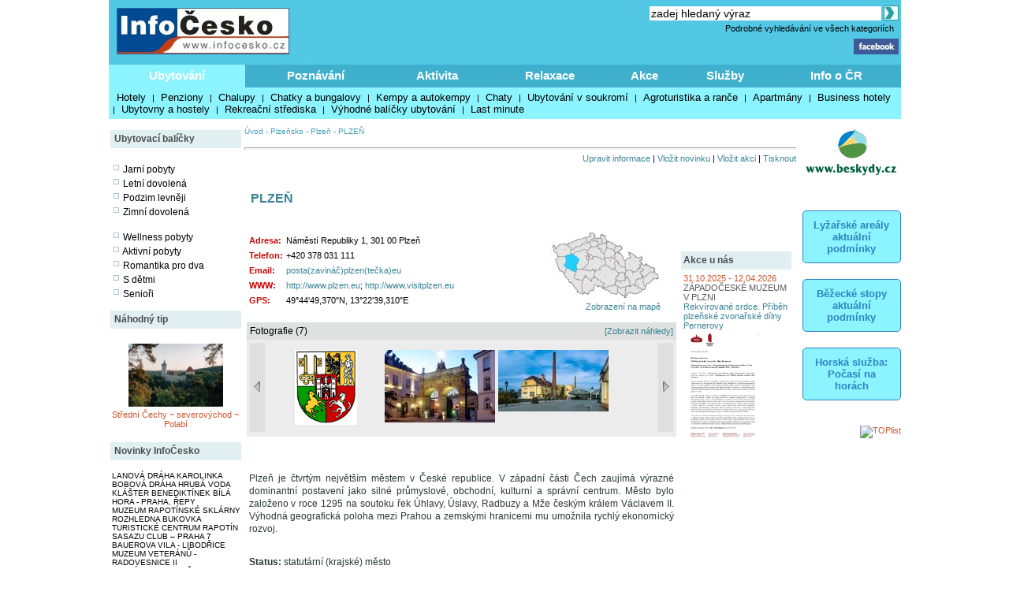

--- FILE ---
content_type: text/html; charset=windows-1250
request_url: https://www.infocesko.cz/content/plzensko-plzen.aspx
body_size: 17926
content:


<!DOCTYPE html >
<head>


<title>PLZEŇ - Plzeňsko - O městě - InfoČesko</title>
<meta http-equiv="content-type" content="text/html; charset=windows-1250" />
<meta name="keywords" content="infocesko.cz ubytování lyžování památky koupání wellness dovolená turistika cyklistika české hory 
akce města obce počasí penziony hotely chaty chalupy koupaliště lyžařské areály UNESCO hrad zámek česká republika česko morava 
šumava krkonoše český ráj praha jižní morava jižní čechy jeseníky máchův kraj moravský kras horská služba čr" />
<meta name="description" content="InfoČesko je poznávání a relaxace v Česku a na Moravě" />
<meta name="robots" content="all,follow" />
<meta name="author" content="its Beskydy, s.r.o." />
<meta name="copyright" content="its Beskydy, s.r.o." /> 
<meta name='viewport' content='width=device-width, initial-scale=1.0'>

<link rel="shortcut icon" href="/design/ic.ico" />
<link rel="stylesheet" type="text/css" href="/Styles/Main.css" />




<link rel="stylesheet" type="text/css" href="/api/v1/resort_2.css" />
<script type='text/javascript' src='/api/module/m1/libApi.js' ></script>
<script type='text/javascript' src='/api/v1/resort.js' ></script>
</head>
<body>
<form name="Form1" method="post" action="clanek.aspx?clanekid=9989&amp;lid=1" id="Form1">
<div>
<input type="hidden" name="__VIEWSTATE" id="__VIEWSTATE" value="/wEPDwUJNDY3MTQyOTQ4ZBgBBR5fX0NvbnRyb2xzUmVxdWlyZVBvc3RCYWNrS2V5X18WAQUOcGgkc2MxJGlTZWFyY2hc4mzQHs+0sg8mI8xc8j1Pig6SmQ==" />
</div>


<script type="text/javascript">
//<![CDATA[
var col_b = '#3eb0cd'; var col_sel = '#8bf4ff'; function showtri(id, ctrlid) { var i = 0; var nme, obj, test; if (ctrlid == undefined) return; for (i = 1; i <= 10; i++) { if (i == id) continue; nme = ctrlid + "_" + i; test = document.getElementById(nme); if (test == undefined || test == null ) break; obj = test.style; obj.display = 'none'; test = obj = document.getElementById(ctrlid + "_t" + i); if (test == undefined || test == null ) continue; obj = test.style; obj.background = col_b; } nme = ctrlid + "_" + id; obj = document.getElementById(nme).style; obj.display = 'block'; nme = ctrlid + "_t" + id; obj = document.getElementById(nme).style; obj.background = col_sel; } //]]>
</script>
<script type="text/javascript" language="javascript">
var img_show, show_imgs, total_imgs, img_pos;
function onload_slide( imgs, max_imgs, now_pos )
{
    show_imgs = imgs;
    total_imgs = max_imgs;
    
    img_show = now_pos;
    next_img();
}
function update_slider()
{
    var i, obj, objshow, vis, index, ishow;
    if( img_show > total_imgs - show_imgs + 1 ) img_show = 1;
    if( img_show < 1 ) img_show = total_imgs - show_imgs;
    for( i = 0; i < show_imgs; i ++ )
    {
        index = img_show + i;
        obj = document.getElementById('imgh' + index );
        objshow = document.getElementById('img' + i);
        
        if( obj == null || objshow == null ) continue;
       
        objshow.innerHTML = obj.innerHTML;
    }  
}
function next_img()
{
    img_show ++;
    update_slider( );
}
function prev_img()
{
    img_show --;
    update_slider( );
}
</script>


<div>

	<input type="hidden" name="__VIEWSTATEGENERATOR" id="__VIEWSTATEGENERATOR" value="B0221150" />
	<input type="hidden" name="__EVENTVALIDATION" id="__EVENTVALIDATION" value="/wEWCALvnPScBgKYg5fEAwLo9LnQAQK+4K/YBQKLweSmDQK97uTQCgL/xYyTDgLvh9u5BJC6camZ0QpQTOXSo/uOdiYBnT38" />
</div>

<div style="Both:clear;">
<table id="ctrlHlava" cellpadding="0" cellspacing="0" border="0">


<tr><td colspan="2" align="center">

</td></tr>



<tr>
<td colspan="2">
    <table width="100%" class="headbck1" cellpadding="0" cellspacing="0">
    <tr valign="top"> 
    <td align="left" width="250"><a href="/content/default.aspx"><img src="../design/ic_logo.jpg" hspace="10" vspace="10" border="0"></a></td>
    <td align="left"><a href="default.aspx"><img src="../design/tema-cele-modre.jpg" hspace="0" vspace="0" border="0"></a></td>
    <td><table width="100%" >
    <tr valign="top"><td class="lnk" align="right">
    <script type="text/javascript" src="../styles/head.js"></script>
    </td></tr>
    <tr><td align="right" >


<TABLE width="100%" cellpadding="0" cellspacing="0" class="lnk">
<TR valign="middle" height="20"><TD align="right" colspan="2" >
<input name="ph$sc1$tbSearch2" type="text" value="zadej hledaný výraz" size="35" id="ph_sc1_tbSearch2" title="Vyhledej" class="textbox10 seatb" onfocus="this.value=''" />
<input type="image" name="ph$sc1$iSearch" id="ph_sc1_iSearch" title="Vyhledej" class="seaimg" src="../design/ikGo.jpg" align="absbottom" style="border-width:0px;" />
</TD>
</tr>
<tr height="18">
<TD></td>
<td width="303" align="right" class="headbck4"><a href="search.aspx" >Podrobné vyhledávání ve všech kategoriích</a> &nbsp;</td>
</tr>
</table>

</td></tr>
    <tr><td align="right" >
    <a href="https://www.facebook.com/pages/Info%C4%8Ceskocz/208979929140492" target="_blank">
    <img src="../design/ik_fb.jpg" width="57" hspace="0" vspace="0" border="0"></a>
    <div class="fb-like" data-href="https://www.facebook.com/pages/Info%C4%8Ceskocz/208979929140492" data-send="false" data-layout="button_count" data-width="100" data-show-faces="false" data-font="verdana"></div>
    </td></tr>
    </table>
</td>
</tr>
</table>
</td></tr>

<tr>	<!-- modra: 87f3fe -->
<td colspan="3">
<table width="100%" cellpadding="0" cellspacing="0" class="headbck2"><tr>
<td>


<style>
  .dlink { cursor: pointer; display:block;height:24px; padding-top: 5px;  width:100; text-align:center; font-size: 15px; font-weight: bold; color: White; } 
  .dback { background-color: #8bf4ff; height: 24px; padding: 5px; }
  .lnk_h { color: black; font-size: 13px; height: 20px; padding-left: 5px; padding-right: 5px; }
</style>
   

<table width="100%" cellpadding="0" cellspacing="0" class="dtable">
    <tr>
    <td><div id="tr1_t1"><a class="dlink" href="#" onclick="showtri(1, 'tr1');">Ubytování</a></div></td>
<td><div id="tr1_t2"><a class="dlink" href="#" onclick="showtri(2, 'tr1');">Poznávání</a></div></td>
<td><div id="tr1_t3"><a class="dlink" href="#" onclick="showtri(3, 'tr1');">Aktivita</a></div></td>
<td><div id="tr1_t4"><a class="dlink" href="#" onclick="showtri(4, 'tr1');">Relaxace</a></div></td>
<td><div id="tr1_t5"><a class="dlink" href="#" onclick="showtri(5, 'tr1');">Akce</a></div></td>
<td><div id="tr1_t6"><a class="dlink" href="#" onclick="showtri(6, 'tr1');">Služby</a></div></td>
<td><div id="tr1_t7"><a class="dlink" href="#" onclick="showtri(7, 'tr1');">Info o ČR</a></div></td>

    </tr>
    <tr>
    <td colspan="7" class="dback">
    <!-- tady uzivatelska definice divu -->







<div id="tr1_1">
<a href="/Content/ubytovani_list.aspx?abstraktid=47" class="lnk_h" >Hotely</a> | 
<a href="/Content/ubytovani_list.aspx?abstraktid=48" class="lnk_h" >Penziony</a> | 
<a href="/Content/ubytovani_list.aspx?abstraktid=49" class="lnk_h" >Chalupy</a> | 
<a href="/Content/ubytovani_list.aspx?abstraktid=50" class="lnk_h" >Chatky a bungalovy</a> | 
<a href="/Content/ubytovani_list.aspx?abstraktid=51" class="lnk_h" >Kempy a autokempy</a> | 
<a href="/Content/ubytovani_list.aspx?abstraktid=52" class="lnk_h" >Chaty</a> | 
<a href="/Content/ubytovani_list.aspx?abstraktid=53" class="lnk_h" >Ubytování v soukromí</a> | 
<a href="/Content/ubytovani_list.aspx?abstraktid=54" class="lnk_h" >Agroturistika a ranče</a> | 
<a href="/Content/ubytovani_list.aspx?abstraktid=8997" class="lnk_h" >Apartmány</a> | 
<a href="/Content/ubytovani_list.aspx?abstraktid=9670" class="lnk_h" >Business hotely</a> | 
<a href="/Content/ubytovani_list.aspx?abstraktid=9711" class="lnk_h" >Ubytovny a hostely</a> |
<a href="/Content/ubytovani_list.aspx?abstraktid=9959" class="lnk_h" >Rekreační střediska</a> |
<a href="/Content/list_nabidka.aspx" class="lnk_h" >Výhodné balíčky ubytování</a> |
<a href="/Content/list_lastminute.aspx" class="lnk_h" >Last minute</a> 
</div> 



<div id="tr1_2">
<a href="/Content/clanek_list.aspx?lid=1&amp;nav=1&amp;abstraktid=9&amp;tctr1=2" class="lnk_h b" >Města, obce</a> | 
<a href="/Content/clanek_list.aspx?lid=1&amp;nav=1&amp;abstraktid=10&amp;tctr1=2" class="lnk_h" >Památky</a> | 
<a href="/Content/clanek_list.aspx?lid=1&amp;nav=1&amp;abstraktid=11&amp;tctr1=2" class="lnk_h" >Hrady, zámky</a> | 
<a href="/Content/clanek_list.aspx?lid=1&amp;nav=1&amp;abstraktid=25&amp;tctr1=2" class="lnk_h" >Kultura</a> | 
<a href="/Content/clanek_list.aspx?lid=1&amp;nav=1&amp;abstraktid=26&amp;tctr1=2" class="lnk_h" >Muzea</a> | 
<a href="/Content/clanek_list.aspx?lid=1&amp;nav=1&amp;abstraktid=27&amp;tctr1=2" class="lnk_h" >Galerie</a> | 
<a href="/Content/clanek_list.aspx?lid=1&amp;nav=1&amp;abstraktid=8990&amp;tctr1=2" class="lnk_h" >UNESCO</a> | 
<a href="/Content/clanek_list.aspx?lid=1&amp;nav=1&amp;abstraktid=30&amp;tctr1=2" class="lnk_h" >Zoo</a> | 
<a href="/Content/clanek_list.aspx?lid=1&amp;nav=1&amp;abstraktid=23&amp;tctr1=2" class="lnk_h" >Rozhledny</a> | 
<a href="/Content/clanek_list.aspx?lid=1&amp;nav=1&amp;abstraktid=16&amp;tctr1=2" class="lnk_h" >Přírodní zajímavosti</a> | 
<a href="/Content/clanek_list.aspx?lid=1&amp;nav=1&amp;abstraktid=19&amp;tctr1=2" class="lnk_h" >Jeskyně</a> | 
<a href="/Content/clanek_list.aspx?lid=1&amp;nav=1&amp;abstraktid=22&amp;tctr1=2" class="lnk_h" >Technické zajímavosti</a>
</div> 
   
<div id="tr1_3">
<a href="/web/lyzovani/?tctr1=3" class="lnk_h b" >SKISERVIS - sledovaná lyžařská střediska</a> | 
<a href="/web/bezky/?tctr1=3" class="lnk_h b" >SKISERVIS - sledovaná běžkařská střediska</a> |

<a href="/Content/clanek_list.aspx?lid=1&amp;nav=3&amp;abstraktid=31&amp;tctr1=3" class="lnk_h" >Turistika</a> | 
<a href="/Content/clanek_temata.aspx?clanekid=11069&abstraktid=8996;33;10251;10224" class="lnk_h" >Cyklistika</a> | 
<a href="/Content/clanek_list.aspx?lid=1&amp;nav=3&amp;abstraktid=43&amp;tctr1=3" class="lnk_h" >Koupání</a> | 
<a href="/Content/clanek_list.aspx?lid=1&amp;nav=3&amp;abstraktid=40&amp;tctr1=3" class="lnk_h" >Golf, minigolf, discgolf</a> | 
<a href="/Content/clanek_list.aspx?lid=1&amp;nav=3&amp;abstraktid=9962&amp;tctr1=3" class="lnk_h" >Sportovní areály a haly</a> | 
<a href="/Content/clanek_list.aspx?lid=1&amp;nav=3&amp;abstraktid=10251&amp;tctr1=3" class="lnk_h" >Bikeparky</a> | 
<a href="/Content/clanek_list.aspx?lid=1&amp;nav=3&amp;abstraktid=10252&amp;tctr1=3" class="lnk_h" >Lanové dráhy</a> | 
<a href="/Content/clanek_list.aspx?lid=1&amp;nav=3&amp;abstraktid=41&amp;tctr1=3" class="lnk_h" >Jezdectví</a> | 
<a href="/Content/clanek_list.aspx?lid=1&amp;nav=3&amp;abstraktid=45&amp;tctr1=3" class="lnk_h" >Sport - ostatní</a>
</div>    

<div id="tr1_4">
<a href="/Content/clanek_list.aspx?clanekid=11069&amp;nav=2&amp;regionid=0&amp;abstraktid=36&amp;tctr1=4" class="lnk_h" >Wellness, Balneo zařízení</a> | 
<a href="/Content/clanek_list.aspx?clanekid=11069&amp;nav=2&amp;regionid=0&amp;abstraktid=8992&amp;tctr1=4" class="lnk_h" >Lázeňské zařízení</a> | 
<a href="/Content/clanek_list.aspx?clanekid=11069&amp;nav=2&amp;regionid=0&amp;abstraktid=8993&amp;tctr1=4" class="lnk_h" >Lázeňská města</a> | 
<a href="/Content/ubytovani_list.aspx?abstraktid=46&amp;piktoid=27&amp;tctr1=1" class="lnk_h" >Wellness ubytování</a>
</div>    

<div id="tr1_5">
<a href="/Content/akce_list.aspx?regionid=87&amp;datumshow=0,360&amp;abstraktid=10241&amp;tctr1=5" class="lnk_h" >Slavnosti</a> | 
<a href="/Content/akce_list.aspx?regionid=87&amp;datumshow=0,360&amp;abstraktid=10234&amp;tctr1=5" class="lnk_h" >Festivaly</a> | 
<a href="/Content/akce_list.aspx?regionid=87&amp;datumshow=0,360&amp;abstraktid=10243&amp;tctr1=5" class="lnk_h" >Sportovní akce</a> | 
<a href="/Content/akce_list.aspx?regionid=87&amp;datumshow=0,360&amp;abstraktid=10247&amp;tctr1=5" class="lnk_h" >Výstavy</a> | 
<a href="/Content/akce_list.aspx?regionid=87&amp;datumshow=0,360&amp;abstraktid=10236&amp;tctr1=5" class="lnk_h" >Koncerty</a> | 
<a href="/Content/akce_list.aspx?regionid=87&amp;datumshow=0,360&amp;abstraktid=10232&amp;tctr1=5" class="lnk_h" >Speciální prohlídky</a> | 
<a href="/Content/akce_list.aspx?regionid=87&amp;datumshow=0,360&amp;abstraktid=10239&amp;tctr1=5" class="lnk_h" >Plesy</a> | 
<a href="/Content/akce_list.aspx?regionid=87&amp;datumshow=0,360&amp;abstraktid=10245&amp;tctr1=5" class="lnk_h" >Prodejní trhy</a> | 
<a href="/Content/akce_list.aspx?regionid=87&amp;datumshow=0,360&amp;abstraktid=10235&amp;tctr1=5" class="lnk_h" >Gastro</a> | 
<a href="/Content/akce_list.aspx?regionid=87&amp;datumshow=0,360&amp;abstraktid=10231&amp;tctr1=5" class="lnk_h" >Přednášky, exkurze</a> | 
<a href="/Content/akce_list.aspx?regionid=87&amp;datumshow=0,360&amp;abstraktid=10248&amp;tctr1=5" class="lnk_h" >Kino</a> | 
<a href="/Content/akce_list.aspx?regionid=87&amp;datumshow=0,360&amp;abstraktid=10246&amp;tctr1=5" class="lnk_h" >Turistika</a> | 
<a href="/Content/akce_list.aspx?regionid=87&amp;datumshow=0,360&amp;abstraktid=10249&amp;tctr1=5" class="lnk_h" >Zábava</a> | 
<a href="/Content/akce_list.aspx?regionid=87&amp;datumshow=0,360&amp;abstraktid=10237&amp;tctr1=5" class="lnk_h" >Kurzy</a> | 
<a href="/Content/akce_list.aspx?regionid=87&amp;datumshow=0,360&amp;abstraktid=10240&amp;tctr1=5" class="lnk_h" >Pouť</a> | 
<a href="/Content/akce_list.aspx?regionid=87&amp;datumshow=0,360&amp;abstraktid=10238&amp;tctr1=5" class="lnk_h" >Ostatní</a> | 
<a href="/Content/akce_add.aspx?lid=1" class="lnk_h" >Přidat akci zdarma</a> | 
<a href="/Content/akce_detail.aspx#" class="lnk_h" >Hledat</a>
</div>

<div id="tr1_6">
<a href="/Content/clanek_list.aspx?nav=2&amp;regionid=0&amp;abstraktid=56&amp;tctr1=6" class="lnk_h" >Restaurace</a> | 
<a href="/Content/clanek_list.aspx?nav=2&amp;regionid=0&amp;abstraktid=57&amp;tctr1=6" class="lnk_h" >Kluby a bary</a> | 
<a href="/Content/clanek_list.aspx?nav=2&amp;regionid=0&amp;abstraktid=58&amp;tctr1=6" class="lnk_h" >Kavárny, čajovny, vinárny</a> | 
<a href="/Content/clanek_list.aspx?nav=2&amp;regionid=0&amp;abstraktid=59&amp;tctr1=6" class="lnk_h" >Kasína</a>
<a href="/Content/clanek_list.aspx?nav=2&amp;regionid=0&amp;abstraktid=10223&amp;tctr1=6" class="lnk_h" >Cykloservisy</a> | 
<a href="/Content/clanek_list.aspx?lid=1&amp;nav=2&amp;regionid=0&amp;abstraktid=10226&amp;tctr1=6" class="lnk_h" >Lyžařské školy</a> | 
<a href="/Content/clanek_list.aspx?lid=1&amp;nav=2&amp;regionid=0&amp;abstraktid=10222&amp;tctr1=6" class="lnk_h" >Ski servis</a> | 
<a href="/Content/clanek_list.aspx?lid=1&amp;nav=2&amp;regionid=0&amp;abstraktid=10225&amp;tctr1=6" class="lnk_h" >Půjčovny lyží</a> | 
<a href="/Content/clanek_list.aspx?lid=1&amp;nav=2&amp;regionid=0&amp;abstraktid=10224&amp;tctr1=6" class="lnk_h" >Půjčovny kol</a> 
</div>
<div id="tr1_7">
<a href="/Content/clanek_temata.aspx?abstraktid=62&amp;nav=2&amp;tctr1=7" class="lnk_h" >Informační centra</a> | 
<a href="/Content/lyze_hs_list.aspx?tctr1=7" class="lnk_h" >Počasí na horách dle HS</a> | 
<a href="/Content/beskydy-informacni-texty-dopravni-servis.aspx?tctr1=7" class="lnk_h" >Dopravní servis</a> | 

<a href="/content/beskydy-informacni-texty-informace-o-ceske-republice.aspx?tctr1=7" class="lnk_h">Informace o ČR</a>
</div>



<script language="javascript" type="text/javascript" >showtri(1, 'tr1');</script></td></tr></table>






</td>
</tr>
</table></td>
</tr>

</table>
</div>






<div id="ctrlLeft">
<table width="100%" cellpadding="0"><tr><td>
<br />




<table width="100%" cellspacing="0" cellpadding="0"><tr valign="middle" height="23"><td width="125" class="zah2">Ubytovací balíčky</td></tr></table>



<div class="lnk wmax pad0 vetsi">





<br />
<img src="../design/ctv0c.gif" hspace="2" alt="Jarní pobyty" />
<a href="/content/list_nabidka.aspx?lid=1&amp;skup=0&amp;rgn=0&amp;od=21.3.2025&amp;do=20.6.2025&amp;so=">Jarní pobyty</a>

<br />
<img src="../design/ctv0c.gif" hspace="2" alt="Letní prázdniny" />
<a href="/content/list_nabidka.aspx?lid=1&amp;skup=0&amp;rgn=0&amp;od=21.6.2025&amp;do=20.9.2025&amp;so=">Letní dovolená</a>

<br />
<img src="../design/ctv0c.gif" hspace="2" alt="Podzim levněji" />
<a href="/content/list_nabidka.aspx?lid=1&amp;skup=0&amp;rgn=0&amp;od=21.9.2025&amp;do=21.12.2025&amp;so=">Podzim levněji</a>

<br />
<img src="../design/ctv0c.gif" hspace="2" alt="Zimní dovolená" />
<a href="/content/list_nabidka.aspx?lid=1&amp;skup=0&amp;rgn=0&amp;od=2.1.2025&amp;do=31.3.2025&amp;so=">Zimní dovolená</a>


<br />
<br />
<img src="../design/ctv0c.gif" hspace="2" alt="Wellness pobyty" />
<a href="/content/list_nabidka.aspx?lid=1&amp;skup=8&amp;rgn=0&amp;so=">Wellness pobyty</a>

<br />
<img src="../design/ctv0c.gif" hspace="2" alt="Aktivní pobyty" />
<a href="/content/list_nabidka.aspx?lid=1&amp;skup=12&amp;rgn=0&amp;so=">Aktivní pobyty</a>

<br />
<img src="../design/ctv0c.gif" hspace="2" alt="Romantika pro dva" />
<a href="/content/list_nabidka.aspx?lid=1&amp;skup=9&amp;rgn=0&amp;so=">Romantika pro dva</a>

<br />
<img src="../design/ctv0c.gif" hspace="2" alt="S dětmi" />
<a href="/content/list_nabidka.aspx?lid=1&amp;skup=2&amp;rgn=0&amp;so=">S dětmi</a>

<br />
<img src="../design/ctv0c.gif" hspace="2" alt="Senioři" />
<a href="/content/list_nabidka.aspx?lid=1&amp;skup=3&amp;rgn=0&amp;so=">Senioři</a>

    


</div>




<br />

<table width="100%" cellspacing="0" cellpadding="0"><tr valign="middle" height="23"><td width="125" class="zah2">Náhodný tip</td></tr></table>



    
        
    
    <br/> 

    
    

    

    	<!-- False -->
    
    <div class="texted_small pCont cent lnkr"><a href="https://www.infocesko.cz/content/stredni-cechy-severovychod-polabi-historicke-zajimavosti-hrad-kokorin-nkp.aspx"><img hspace="8" vspace="2" src="../Images/clanek/Hrady_zamky/1252/01.jpg" alt="" border="0" style="width:120px;" /><br>Střední Čechy ~ severovýchod ~ Polabí</a></div>
    







<br />	


<table width="100%" cellspacing="0" cellpadding="0"><tr valign="middle" height="23"><td width="125" class="zah2">Novinky InfoČesko</td></tr></table>



    
        
    
    <br/> 

    
    

    

    	<!-- False -->
    
    <div class="wmax lnk mensi pad0"><a href='https://www.infocesko.cz/content/beskydy-karolinka-sport-lanova-draha.aspx'>LANOVÁ DRÁHA KAROLINKA</a><br><a href='https://www.infocesko.cz/content/jeseniky-hlubocky-sport-bobova-draha-hruba-voda.aspx'>BOBOVÁ DRÁHA HRUBÁ VODA</a><br><a href='https://www.infocesko.cz/content/praha-repy-cirkevni-stavby-klaster-benediktinek-bila-hora.aspx'>KLÁŠTER BENEDIKTÍNEK BÍLÁ HORA - PRAHA, ŘEPY</a><br><a href='https://www.infocesko.cz/content/jeseniky-rapotin-kultura-muzea-muzeum-rapotinske-sklarny.aspx'>MUZEUM RAPOTÍNSKÉ SKLÁRNY</a><br><a href='https://www.infocesko.cz/content/jeseniky-rapotin-technicke-zajimavosti-rozhledny-vyhlidky-rozhledna-bukovka.aspx'>ROZHLEDNA BUKOVKA</a><br><a href='https://www.infocesko.cz/content/jeseniky-rapotin-obchod-sluzby-turisticke-informacni-centrum-tic.aspx'>TURISTICKÉ CENTRUM RAPOTÍN</a><br><a href='https://www.infocesko.cz/content/praha-holesovice-kultura-sasazu-club.aspx'>SASAZU CLUB – PRAHA 7</a><br><a href='https://www.infocesko.cz/content/stredni-cechy-jihovychod-libodrice-kultura-muzea-bauerova-vila.aspx'>BAUEROVA VILA - LIBODŘICE</a><br><a href='https://www.infocesko.cz/content/stredni-cechy-polabi-radovesnice-ii-muzeum-veteranu.aspx'>MUZEUM VETERÁNŮ - RADOVESNICE II</a><br><a href='https://www.infocesko.cz/content/beskydy-baska-voda-cz-vodni-minizoo.aspx'>VODNÍ MINIZOO BAŠKA VODA CZ</a><br></div>
    







        
<br />
<br />


<table width="100%" cellspacing="0" cellpadding="0"><tr valign="middle" height="23"><td width="125" class="zah2">Počasí v ČR</td></tr></table>


<div class="lnk wmax pad0 vetsi">





<div class="center">
    <br />
    <img src="https://www.meteopress.cz/pictures/pp_cr_0den.png" hspace="5" alt="meteopress.cz" /> 
    <img src="https://www.meteopress.cz/pictures/pp_cr_1den.png" hspace="5" alt="meteopress.cz" />
</div>

</div>




<br>



</td></tr>
</table>




</div>

<!-- hlavni obsahovy kontejner -->
<div id="ctrlContent">

    


    <span class="ctrlMapSiteControl"><a href='http://www.infocesko.cz' >Úvod</a>&nbsp;-&nbsp;<a href='http://www.infocesko.cz/content/spec_mestaobce.aspx?regionid=8975&abstraktid=9' >Plzeňsko</a>&nbsp;-&nbsp;<a href='http://www.infocesko.cz/content/spec_mestaobce.aspx?regionid=6851&abstraktid=9' >Plzeň</a>&nbsp;-&nbsp;<span >PLZEŇ</span><br /><br /></span>
 
    


    
<table class="ctrlButtonControl" width="100%" cellpadding="0" cellspacing="0">
<tr valign="top"><td colspan="2"><hr style="color: #A2AEBA; height:1px" /></td></tr>
<tr valign="bottom">
<td align="left"></td>
<td align="right" ><a href='informacni-texty-aktualizace.aspx' class='modre'>Upravit informace</a> | <a href='aktualita_add_clanek.aspx?clanekid=9989&retscript=clanek.aspx' class='modre'>Vložit novinku</a> | <a href='akce_add_clanek.aspx?clanekid=9989&retscript=clanek.aspx' class='modre'>Vložit akci</a> | <a href='clanek_tisk.aspx?clanekid=9989&lid=1' class='modre' target='_blank'>Tisknout</a></td>
</tr>
<tr valign="top"><td colspan="2"><br></td></tr>
</table>

 
    
    <div class="ctrlClanekControl">
    <table width="100%">
    <tr valign="top"><td>
        <table width="100%" cellpadding="0" cellspacing="0">
        <tr>
            <td><H1>PLZEŇ</H1></td>
            <td align="left" width="160"><a href="clanek.aspx?clanekid=14017" target"_blank"><img src="/design/ngzapis1.gif" alt="Negarantovaná informace" border=0></a></td>
        </tr>
        </table>
    </td></tr>

    <!--  <tr><td colspan="2">


</td></tr> -->


    <tr valign="top">
    <td>
        <table width="100%" cellpadding="0" cellspacing="0"><tr valign="top"><td><table><tr valign="top"><td class="kpop" >Adresa:</td><td Class="kcon" >Náměstí Republiky 1, 301 00 Plzeň</td></tr><tr valign="top"><td class="kpop" >Telefon:</td><td Class="kcon" >+420 378 031 111</td></tr><tr valign="top"><td class="kpop" >Email:</td><td Class="kcon" ><a href='sendmail.aspx?send=jshulrpkD8BM6BM2BL8BM2t0spkD5BE&ru=jshulr8BB0hzw6CX0FjshulrpkD2BM8BM2BL5BM7t0spkD9BE' rel="nofollow" class='modre'>posta(zavináč)plzen(tečka)eu</a></td></tr><tr valign="top"><td class="kpop" >WWW:</td><td Class="kcon" ><a href="http://www.plzen.eu" rel="nofollow" class='modre' target="_blank">http://www.plzen.eu</a>; <a href="http://www.visitplzen.eu" rel="nofollow" class='modre' target="_blank">http://www.visitplzen.eu</a></a></td></tr><tr valign="top"><td class="kpop" >GPS:</td><td Class="kcon" >49°44'49,370"N, 13°22'39,310"E</td></tr></table></td><td width="15"></td><td align="right" width="160"><a href='http://www.mapy.cz/#q=loc%3A49%C2%B044%2749.36999999992%22N,13%C2%B022%2739.30999999996%22E&zoom=15&z=15&x=13.3775861111111&y=49.7470472222222&l=3' rel="nofollow" target="_blank" class="kcon" id='uprava_gps'><img src='../images/clanek/mapy/reg_8975.jpg' border="0" alt="Pro detail klikni (ortofotomapa)" title="Pro detail klikni (ortofotomapa)" /><br>Zobrazení na mapě</a></td><td width="20"></td></tr></table><br>
        <style>    .thead  { font-size: 12px; font-weight: normal; }</style><table width='100%' cellpadding="4" cellspacing="0" bgcolor='#dfe0e0'><tr><td align='left' class="thead">Fotografie (7)</td><td align='right'><a href='https://www.infocesko.cz/content/clanek.aspx?clanekid=9989&lid=1&slideimg=-1'>[Zobrazit náhledy]</a></td></tr></table><div id='img_slider'><style>     .div_hidd { width: 0px; height: 0px; visibility:hidden; display:none; }     .div_img { width: 140px; text-align:center; float: left; padding: 2px; display: block; }</style><table width='100%' cellpadding="2" cellspacing="0" bgcolor='#ececec'><tr><td width="4%" align='left'><a href="javascript:prev_img();"><img src="/design/ssip_l.jpg" border="0" title="Předchozí obrázek" /></a> </td><td width="92%"><div id='imgh1' class='div_hidd'><a href='galerie_alone.aspx?zoomimg=47328&slideimg=-1&clanekid=9989' target='_blank'><img src='../images/clanek/abstrakce_9/9989/45233.gif' border='0'  height='95'  title='Znak města Plzeň 
(klikni pro zvětšení)' /></a></div><div id='imgh2' class='div_hidd'><a href='galerie_alone.aspx?zoomimg=51384&slideimg=-1&clanekid=9989' target='_blank'><img src='../Images/clanek/abstrakce_9/9989/51384.JPG' border='0'  title='PLZEŇ 
(klikni pro zvětšení)' /></a></div><div id='imgh3' class='div_hidd'><a href='galerie_alone.aspx?zoomimg=51383&slideimg=-1&clanekid=9989' target='_blank'><img src='../Images/clanek/abstrakce_9/9989/51383.jpg' border='0'  title='PLZEŇ 
(klikni pro zvětšení)' /></a></div><div id='imgh4' class='div_hidd'><a href='galerie_alone.aspx?zoomimg=51382&slideimg=-1&clanekid=9989' target='_blank'><img src='../Images/clanek/abstrakce_9/9989/51382.jpg' border='0'  title='PLZEŇ 
(klikni pro zvětšení)' /></a></div><div id='imgh5' class='div_hidd'><a href='galerie_alone.aspx?zoomimg=47330&slideimg=-1&clanekid=9989' target='_blank'><img src='../Images/clanek/abstrakce_9/9989/45234_norm.jpg' border='0'  height='95'  title='Katedrála sv. Bartoloměje v Plzni 
(klikni pro zvětšení)' /></a></div><div id='imgh6' class='div_hidd'><a href='galerie_alone.aspx?zoomimg=47329&slideimg=-1&clanekid=9989' target='_blank'><img src='../Images/clanek/abstrakce_9/9989/45233_norm.jpg' border='0'  height='95'  title='Město Plzeň 
(klikni pro zvětšení)' /></a></div><div id='imgh7' class='div_hidd'><a href='galerie_alone.aspx?zoomimg=51385&slideimg=-1&clanekid=9989' target='_blank'><img src='../Images/clanek/abstrakce_9/9989/51385.jpg' border='0'  title='PLZEŇ 
(klikni pro zvětšení)' /></a></div><div id='img0' class='div_img'></div><div id='img1' class='div_img'></div><div id='img2' class='div_img'></div></td><td width="4%" align="right"><a href="javascript:next_img();"><img src="/design/ssip_r.jpg" border="0" title="Další obrázek"/></a></td></tr></table></div><br />

        
        <div class="skiareal"><div style="" id="popis"><p>
Plzeň je čtvrtým největším městem v České republice. V západní části Čech zaujímá výrazné dominantní postavení jako silné průmyslové, obchodní, kulturní a správní centrum. Město bylo založeno v roce 1295 na soutoku řek Úhlavy, Úslavy, Radbuzy a Mže českým králem Václavem II. Výhodná geografická poloha mezi Prahou a zemskými hranicemi mu umožnila rychlý ekonomický rozvoj.
</p></div><div style="" id="vybaveni"><h3> </h3><p><strong>Status: </strong> statutární (krajské) město<br /><strong>Celková výměra: </strong> 12.500 ha<br /><strong>Počet obyvatel: </strong> 167.000<br /><strong>Kraj: </strong> Plzeňský kraj<br /><strong>Nejníže položený bod: </strong> 293 m n. m.<br /><strong>Nejvýše položený bod: </strong> 452 m n. m.<br /><strong>Části: </strong> Bolevec (Plzeň 1), Slovany (Plzeň 2), Bory a Skvrňany (Plzeň 3), Doubravka (Plzeň 4). 
</p></div><div style="" id="pamatky"><h3>PAMÁTKY</h3><p>
Královské město Plzeň bylo postavené na šachovnicovém půdorysu v gotickém slohu.<br />
Historické jádro města bylo prohlášeno za městskou památkovou rezervaci. Z obranného systému do dnešní doby zůstal 27 metrů dlouhý úsek středověkých hradeb z doby kolem roku 1300.<br />
Dominantou města je <a href="https://www.infocesko.cz/content/plzensko-historicke-zajimavosti-cirkevni-stavby-sakralni-objekty-katedrala-sv-bartolomeje-plzen.aspx">gotická katedrála sv. Bartoloměje</a> z konce 13. století se 103 m vysokou vyhlídkovou věží, která je nejvyšší kostelní věží ve střední Evropě. Náměstí lemují původně gotické domy, dnes mají barokní a renesanční podobu. Renesanční radnice italského typu s nápadným širokým souborem kamenných portálů. Mezi významné památky dále patří původně gotická budova bývalých masných krámů, dnes výstavní síň <a href="https://www.infocesko.cz/content/plzensko-kultura-galerie-zapadoceska-galerie-plzen.aspx">Západočeské galerie</a>, bývalá <a href="https://www.infocesko.cz/content/plzensko-technicke-zajimavosti-vyznamne-stavby-vodarenska-vez-plzen.aspx">vodárenská věž</a>, dřívější součást městského opevnění, či barokní budova biskupství od významného architekta Jakuba Augustona.<br /><br />
Významné je také <a href="https://www.infocesko.cz/content/plzensko-technicke-zajimavosti-vyznamne-stavby-plzenske-historicke-podzemi.aspx">historické podzemí</a> Plzně, tvořené 25 km chodeb a sklepů vytesaných v pískovci. Ve třech patrech se táhnou pod historickým jádrem města. Spolu s podzemími v <a href="clanek.aspx?clanekid=10061">Jihlavě</a> a <a href="https://www.infocesko.cz/content/znojmo-podyji-znojmo.aspx">Znojmě</a> je největším v republice.<br /><br />
Vysoká kulturní i hospodářská úroveň města se odrazila v osobitém stavebním vývoji. Historické jádro města bylo v roce 1989 prohlášeno městskou památkovou rezervací. Mezi cenné stavební památky patří zejména gotický chrám sv. Bartoloměje, renesanční radnice, barokní přestavby budov arciděkanství a františkánského kláštera či židovská synagoga.<br /><br />
Na přelomu 19. a 20. století vznikly náročné stavby veřejných budov, např. městské divadlo, muzeum, Měšťanská beseda ap. Zcela ojedinělý je soubor 18 domů vyzdobených sgrafity podle návrhů Mikoláše Alše.<br /><br />
V období industrializace v 19. stol. byly v Plzni založeny známé průmyslové giganty - strojírenský komplex Škoda a <a href="https://www.infocesko.cz/content/plzensko-kultura-muzea-pivovar-plzensky-prazdroj.aspx">Plzeňský Prazdroj</a>. Mimořádným projektem v rámci celé České republiky je současná výstavba moderní průmyslové zóny Borská pole. Úsilí o zkvalitnění úrovně vzdělání vyvrcholilo v roce 1991 založením Západočeské univerzity.<br /><br />
Neobyčejně široká je také síť středních odborných škol, gymnázií a škol uměleckých. V Plzni působí také mezinárodní instituce - Alliance Francaise, Anglická knihovna, Rakouská knihovna a Americké centrum. Duchovní tradice města byly posíleny založením biskupství v roce 1993. 
</p></div><div style="" id="kultura"><h3>KULTURA</h3><p>
K nejhodnotnějším tradicím plzeňského kulturního prostředí patří činnost <a href="https://www.infocesko.cz/content/plzensko-kultura-divadla-divadlo-j-k-tyla-plzen.aspx">Divadla J. K. Tyla.</a> Plzeň je dějištěm kulturních akcí a festivalů mezinárodního významu - Smetanovské dny, Skupova Plzeň, Historický víkend, festival Na ulici, Pilsner Fest, Mezinárodní bienále kresby či festival Divadlo. V rámci Plzeňského kulturního léta jsou pořádány koncerty na otevřených pódiích v centru města.<br /><br />
Neobyčejně široká je také síť středních odborných škol, gymnázií a škol uměleckých. V Plzni působí také mezinárodní instituce - Alliance Francaise, Anglická knihovna, Rakouská knihovna a Americké centrum. Duchovní tradice města byly posíleny založením biskupství v roce 1993. 
</p></div><div style="" id="relaxace"><h3>RELAXACE</h3><p>
Rekreační možnosti Plzně jsou bohaté, neboť město obklopují četné lesy s mnoha vodními plochami. Okolí města skýtá rozmanité možnosti výletů za historickými památkami Plzeňska.
</p></div><div style="" id="zajimavosti"><h3>ZAJÍMAVOST</h3><p>
V roce 2010 byla Plzeň vyhlášena jako "Evropské hlavní město kultury 2015".
</p></div><div style="" id="dostupnost"><h3>DOSTUPNOST</h3><p><ul type=""><li>Vzdálenost vzdušnou čarou: 86 km JV od Prahy</li><li>Vlakem: Přímé spojení s Prahou, stanice Plzeň hlavní nádraží a dále Plzeň zastávka, Plzeň-Jižní předměstí, Plzeň-Skvrňany, Plzeň-Zadní Skvrňany, Plzeň-Křimice, Plzeň-Doubravka, Plzeň-Bílá Hora, Plzeň-Koterov, Plzeň-Doudlevce. </li><li>Autobusem: MHD, Plzeň CAN, přímé autobusové spojení s Prahou (Praha, ÚAN Florenc ).</li><li>Pěšky: Plzeň s okolím propojuje také velké množství turistických tras, které vedou na všechny strany. </li><li>Na kole: Město je protkané cyklotrasami.</li><li>Autem: K Plzni vede dálnice D5.</li></ul></p></div><div style="" id="zdroj"><p>
ZDROJ INFORMACÍ: www.plzen.eu
</p></div><hr /></div>

        

    </td>
    <td align="center">
        <div class="rightPan"> 

	        
	
	        <br />
	        
	        <br />

	        
		        
<TABLE width="100%" cellpadding="0" cellspacing="0" border="0" class="zah4"><tr valign="middle" height="23"><td width="100%">Akce u nás</td></TR></TABLE>


		        <div class="akceHotel"><div class="cerv">31.10.2025 - 12.04.2026</div><span class="cerne">ZÁPADOČESKÉ MUZEUM V PLZNI</span><br /><a href="http://akce.infocesko.cz/content/akce_item.aspx?akceid=33616">Rekvírované srdce. Příběh plzeňské zvonařské dílny Pernerovy</a><img src='https://infocesko.cz/uploads/TZ_NMP_Rekvirovana_srdce)_(2)_1_zoom_33616.jpg' border='0' width='100'/><br /><br /></div>
	        

        </div>
    </td>
    </tr>

    </table>
</div>


<script type="text/javascript" >
    // uprveno 2025-08-18 - funguje
    var pole;
    var x;
    var y;
    var node_list;
    var url;

    node_list = document.querySelector("#uprava_gps");

    if (node_list.href.length > 0) {
        pole = node_list.href.split("&");
        x = pole[3].split("=")[1];
        y = pole[4].split("=")[1];
        url = "http://www.mapy.cz/turisticka?x=" + x + "&y=" + y + "&z=15&q=" + y + "," + x;
        node_list.href = url;
    }
 </script>



    
    
    <a name="Scope"></a>
    
    
        <table width="100%" cellpadding="0" cellspacing="0" border="0" class="zah6">
        <tr style="height: 20;" valign="middle"><td align="left"><b>V okolí 10 km najdete</b></td>
        </tr></table>
        

    
        
    
        
    
    <br/> 

    
    

    

    	<!-- False -->
    
    <!-- no content -->
    








    

    <!-- odstraněno 12.11.2014
    <br><a href='ubytovani_list.aspx?regionid=8975&abstraktid=46' class='ubytreg'><img src='../design/ubyt_reg.gif' border='0'></a>
    -->

    <table class='scopeMainTab'><tr valign='top'><td class='scopeTD'><table class='scopeTab' cellspacing='2'><tr class='scopeTR'><td><span class='scopeNazev'>Města a obce</span><br /><a href='https://www.infocesko.cz/content/plzensko-tremosna.aspx' class='scopeTxt'><span class='cerne2'>7,7 km</span> TŘEMOŠNÁ</a><br /><a href='https://www.infocesko.cz/content/plzensko-stary-plzenec.aspx' class='scopeTxt'><span class='cerne2'>8,8 km</span> STARÝ PLZENEC</a><br /><a href='https://www.infocesko.cz/content/plzensko-kozolupy.aspx' class='scopeTxt'><span class='cerne2'>9,4 km</span> KOZOLUPY</a><br /><a href='https://www.infocesko.cz/content/plzensko-mesto-touskov.aspx' class='scopeTxt'><span class='cerne2'>9,6 km</span> MĚSTO TOUŠKOV</a><br /><a href='https://www.infocesko.cz/content/plzensko-ejpovice.aspx' class='scopeTxt'><span class='cerne2'>9,8 km</span> EJPOVICE</a><br /></td></tr></table></td><td class='scopeTD'><table class='scopeTab' cellspacing='2'><tr class='scopeTR'><td><span class='scopeNazev'>Historické zajímavosti</span><br /><a href='https://www.infocesko.cz/content/plzensko-historicke-zajimavosti-cirkevni-stavby-sakralni-objekty-katedrala-sv-bartolomeje-plzen.aspx' class='scopeTxt'><span class='cerne2'>46 m</span> KATEDRÁLA SV. BARTOLOMĚJE - PLZEŇ</a><br /><a href='https://www.infocesko.cz/content/plzensko-historicke-zajimavosti-pamatna-mista-zajimavosti-cisarsky-dum-sidlo-rudolfa-ii-v-plzni.aspx' class='scopeTxt'><span class='cerne2'>128 m</span> CÍSAŘSKÝ DŮM - SÍDLO RUDOLFA II. V PLZNI</a><br /><a href='https://www.infocesko.cz/content/plzensko-historicke-zajimavosti-cirkevni-stavby-sakralni-objekty-frantiskansky-klaster-s-kostelem-nanebevzeti-panny-marie-v-plzni.aspx' class='scopeTxt'><span class='cerne2'>189 m</span> FRANTIŠKÁNSKÝ KLÁŠTER S KOSTELEM NANEBEVZETÍ PANNY MARIE V PLZNI</a><br /><a href='https://www.infocesko.cz/content/plzensko-historicke-zajimavosti-cirkevni-stavby-sakralni-objekty-velka-synagoga-plzen.aspx' class='scopeTxt'><span class='cerne2'>339 m</span> VELKÁ SYNAGOGA PLZEŇ</a><br /><a href='https://www.infocesko.cz/content/plzensko-plzen-cirkevni-stavby-sakralni-objekty-stara-synagoga.aspx' class='scopeTxt'><span class='cerne2'>381 m</span> STARÁ SYNAGOGA PLZEŇ</a><br /><a href='https://www.infocesko.cz/content/plzensko-plzen-historicke-zajimavosti-pamatna-mista-meditacni-zahrada.aspx' class='scopeTxt'><span class='cerne2'>3,3 km</span> MEDITAČNÍ ZAHRADA PLZEŇ</a><br /><a href='https://www.infocesko.cz/content/plzensko-historicke-zajimavosti-lidova-architektura-lidova-architektura-plzen-bozkov.aspx' class='scopeTxt'><span class='cerne2'>3,6 km</span> LIDOVÁ ARCHITEKTURA - PLZEŇ-BOŽKOV</a><br /><a href='https://www.infocesko.cz/content/plzensko-historicke-zajimavosti-zamek-krimice-v-plzni.aspx' class='scopeTxt'><span class='cerne2'>5,2 km</span> ZÁMEK KŘIMICE V PLZNI</a><br />[<a href='https://www.infocesko.cz/content/clanek.aspx?clanekid=9989&lid=1&dabs=10#scope' class='scopeTxt'>Další... (3)</a>]</td></tr></table></td></tr><tr valign='top'><td class='scopeTD'><table class='scopeTab' cellspacing='2'><tr class='scopeTR'><td><span class='scopeNazev'>Přírodní zajímavosti</span><br /><a href='https://www.infocesko.cz/content/plzensko-prirodni-zajimavosti-vodni-plochy-bolevecke-rybniky.aspx' class='scopeTxt'><span class='cerne2'>3,3 km</span> BOLEVECKÉ RYBNÍKY</a><br /><a href='https://www.infocesko.cz/content/plzensko-prirodni-zajimavosti-vodni-plochy-borska-prehrada-ceske-udoli-plzen.aspx' class='scopeTxt'><span class='cerne2'>4,2 km</span> BORSKÁ PŘEHRADA (ČESKÉ ÚDOLÍ) - PLZEŇ</a><br /><a href='https://www.infocesko.cz/content/plzensko-plzen-prirodni-zajimavosti-arboretum-sofronka.aspx' class='scopeTxt'><span class='cerne2'>4,6 km</span> ARBORETUM SOFRONKA PLZEŇ</a><br /></td></tr></table></td><td class='scopeTD'><table class='scopeTab' cellspacing='2'><tr class='scopeTR'><td><span class='scopeNazev'>Technické zajímavosti</span><br /><a href='https://www.infocesko.cz/content/plzensko-technicke-zajimavosti-vyznamne-stavby-vodarenska-vez-plzen.aspx' class='scopeTxt'><span class='cerne2'>235 m</span> VODÁRENSKÁ VĚŽ - PLZEŇ</a><br /><a href='https://www.infocesko.cz/content/plzensko-technicke-zajimavosti-vyznamne-stavby-plzenske-historicke-podzemi.aspx' class='scopeTxt'><span class='cerne2'>279 m</span> PLZEŇSKÉ HISTORICKÉ PODZEMÍ</a><br /><a href='https://www.infocesko.cz/content/plzensko-kultura-muzea-pivovar-plzensky-prazdroj.aspx' class='scopeTxt'><span class='cerne2'>630 m</span> PIVOVAR PLZEŇSKÝ PRAZDROJ</a><br /><a href='https://www.infocesko.cz/content/plzensko-technicke-zajimavosti-sylvansky-vrch-u-plzne-vyhlidkova-vez.aspx' class='scopeTxt'><span class='cerne2'>3,3 km</span> SYLVÁNSKÝ VRCH U PLZNĚ - VYHLÍDKOVÁ VĚŽ</a><br /><a href='https://www.infocesko.cz/content/plzensko-technicke-zajimavosti-rozhledna-krkavec.aspx' class='scopeTxt'><span class='cerne2'>6,7 km</span> ROZHLEDNA KRKAVEC</a><br /><a href='https://www.infocesko.cz/content/plzensko-technicke-zajimavosti-vyznamne-stavby-kryta-lavka-vejprnice.aspx' class='scopeTxt'><span class='cerne2'>7,4 km</span> KRYTÁ LÁVKA - VEJPRNICE</a><br /></td></tr></table></td></tr><tr valign='top'><td class='scopeTD'><table class='scopeTab' cellspacing='2'><tr class='scopeTR'><td><span class='scopeNazev'>Kultura</span><br /><a href='https://www.infocesko.cz/content/plzensko-kultura-muzea-narodopisne-muzeum-v-plzni.aspx' class='scopeTxt'><span class='cerne2'>73 m</span> NÁRODOPISNÉ MUZEUM PLZEŇSKA</a><br /><a href='https://www.infocesko.cz/content/plzensko-plzen-muzea-muzeum-loutek.aspx' class='scopeTxt'><span class='cerne2'>96 m</span> MUZEUM LOUTEK PLZEŇ</a><br /><a href='https://www.infocesko.cz/content/plzensko-kultura-galerie-zapadoceska-galerie-plzen.aspx' class='scopeTxt'><span class='cerne2'>208 m</span> ZÁPADOČESKÁ GALERIE PLZEŇ</a><br /><a href='https://www.infocesko.cz/content/plzensko-plzen-muzeum-cirkevniho-umeni-plzenske-dieceze.aspx' class='scopeTxt'><span class='cerne2'>224 m</span> MUZEUM CÍRKEVNÍHO UMĚNÍ PLZEŇSKÉ DIECÉZE</a><br /><a href='https://www.infocesko.cz/content/plzensko-kultura-muzea-zapadoceske-muzeum-plzen.aspx' class='scopeTxt'><span class='cerne2'>252 m</span> ZÁPADOČESKÉ MUZEUM V PLZNI</a><br /><a href='https://www.infocesko.cz/content/plzensko-kultura-muzea-pivovarske-muzeum-plzen.aspx' class='scopeTxt'><span class='cerne2'>285 m</span> PIVOVARSKÉ MUZEUM PLZEŇ</a><br /><a href='https://www.infocesko.cz/content/plzensko-kultura-divadla-velke-divadlo-plzen.aspx' class='scopeTxt'><span class='cerne2'>345 m</span> VELKÉ DIVADLO PLZEŇ</a><br /><a href='https://www.infocesko.cz/content/plzensko-plzen-kultura-muzea-patton-memorial-muzeum.aspx' class='scopeTxt'><span class='cerne2'>441 m</span> PATTON MEMORIAL MUZEUM PLZEŇ</a><br />[<a href='https://www.infocesko.cz/content/clanek.aspx?clanekid=9989&lid=1&dabs=25#scope' class='scopeTxt'>Další... (17)</a>]</td></tr></table></td><td class='scopeTD'><table class='scopeTab' cellspacing='2'><tr class='scopeTR'><td><span class='scopeNazev'>Turistika</span><br /><a href='https://www.infocesko.cz/content/plzensko-naucne-stezky.aspx' class='scopeTxt'><span class='cerne2'>967 m</span> NAUČNÁ STEZKA ÚDOLÍM MŽE </a><br /><a href='https://www.infocesko.cz/content/plzensko-naucne-stezky-naucna-stezka-udoli-radbuzy.aspx' class='scopeTxt'><span class='cerne2'>970 m</span> NAUČNÁ STEZKA ÚDOLÍ RADBUZY</a><br /></td></tr></table></td></tr><tr valign='top'><td class='scopeTD'><table class='scopeTab' cellspacing='2'><tr class='scopeTR'><td><span class='scopeNazev'>Sport</span><br /><a href='https://www.infocesko.cz/content/plzensko-bowling-billiard-herny-bowling-u-papirny-plzen.aspx' class='scopeTxt'><span class='cerne2'>1,3 km</span> BOWLING U PAPÍRNY PLZEŇ</a><br /><a href='https://www.infocesko.cz/content/plzensko-sportovni-arealy-haly-mestska-sportovni-hala-v-plzni.aspx' class='scopeTxt'><span class='cerne2'>1,8 km</span> MĚSTSKÁ SPORTOVNÍ HALA V PLZNI</a><br /><a href='https://www.infocesko.cz/content/plzensko-bowling-billiard-herny-bowling-impuls-plzen.aspx' class='scopeTxt'><span class='cerne2'>2,6 km</span> BOWLING IMPULS PLZEŇ</a><br /><a href='https://www.infocesko.cz/content/plzensko-plavani-vodni-sporty-plavecky-bazen-lochotim-plzen.aspx' class='scopeTxt'><span class='cerne2'>2,7 km</span> PLAVECKÝ BAZÉN LOCHOTÍM PLZEŇ</a><br /><a href='https://www.infocesko.cz/content/plzensko-bowling-billiard-herny-bowling-lucerna-plzen.aspx' class='scopeTxt'><span class='cerne2'>2,8 km</span> BOWLING LUCERNA PLZEŇ</a><br /><a href='https://www.infocesko.cz/content/plzensko-ostatni-motokary-super-karting-plzen-lhota.aspx' class='scopeTxt'><span class='cerne2'>6,9 km</span> MOTOKÁRY SUPER KARTING PLZEŇ-LHOTA</a><br /><a href='https://www.infocesko.cz/content/plzensko-golf-minigolf-golf-park-plzen.aspx' class='scopeTxt'><span class='cerne2'>9,6 km</span> GOLF PARK PLZEŇ</a><br /><a href='https://www.infocesko.cz/content/plzensko-plavani-vodni-sporty-ejpovicke-jezero.aspx' class='scopeTxt'><span class='cerne2'>9,8 km</span> EJPOVICKÉ JEZERO</a><br /></td></tr></table></td><td class='scopeTD'><table class='scopeTab' cellspacing='2'><tr class='scopeTR'><td><span class='scopeNazev'>Obchod a služby</span><br /><a href='https://www.infocesko.cz/content/plzensko-informacni-centra-turisticke-informacni-centrum-plzen.aspx' class='scopeTxt'><span class='cerne2'>131 m</span> TURISTICKÉ INFORMAČNÍ CENTRUM PLZEŇ</a><br /><a href='https://www.infocesko.cz/content/plzensko-obchod-sluzby-informacni-centra-informacni-centrum-stary-plzenec.aspx' class='scopeTxt'><span class='cerne2'>8,8 km</span> INFORMAČNÍ CENTRUM - STARÝ PLZENEC</a><br /></td></tr></table></td></tr></table>



<table width="100%"><tr>
<td align="left"><a href="http://www.infocesko.cz/content/search_region.aspx?regionid=6851&lid=1" class="mn">  Další možnosti regionu ...</a></td>
<td align="right">Uvedené vzdálenosti jsou měřeny vzdušnou čarou.</td>
</tr></table>




    <br />
    <br />
    <br />
    <div class="text">

<TABLE width="100%" cellpadding="0" cellspacing="0" border="0" class="zah6"><TR height="23" valign="middle"><td width="100%">Komentáře k článku</td></TR></TABLE>


<br />Zatím nebyly k článku napsány žádné komentáře.
</div>

<div class="text">
<div style="height: 5px;"></div>
<a name="#eran" ></a>

<TABLE width="100%" cellpadding="0" cellspacing="0" border="0" class="zah6"><TR height="23" valign="middle"><td width="100%">Přidejte vlastní komentář k tomuto článku</td></TR></TABLE>


<table width="100%" bgcolor="#f8f8f8" class="text">
<tr><td></td><td>


Vážení návštěvníci, komentáře k místu smí vkládat každý a bez přihlášení. 
Smyslem komentářů je předání dojmu či tipů ostatním. Nejedná se o chatovou místnost. 
Prosíme všechny přispívající o slušnost a věcnost. Vyhrazujeme si právo smazat příspěvky nesouvisející s tématem 
a příspěvky nesmyslné. Taktéž si vyhrazujeme právo rušit příspěvky porušující zákony ČR, vulgární, spamující, 
urážející, pomlouvající, nerespektující soukromí ostatních, příspěvky nezákonné, propagující jakoukoliv 
nesnášenlivost, diskriminaci či skrytou reklamu. 
Odesláním komentáře dáváte souhlas k uveřejnění Vaší IP adresy na serveru InfoCesko.cz.
Vaše jméno či nick nesmí zneužít jméno známé osoby. 
<br><b>Redakce neodpovídá za obsah diskusních příspěvků.</b> 
<!-- zrušeno 12.11.2014
<br><br>
Děkujeme, redakce InfoČesko.cz 
<br><br>
Máte-li dotaz, napište na výše uvedený e-mail. 
Doplnění článku zasílejte na redakci webu na <a href="sendinfo.aspx" class="modre">info(@)infocesko.cz</a>. 
<br><br>
-->
</td></tr>

<tr>
<td width="15%"><b>Text komentáře: </b></td>
<td><textarea name="crc1$tbText" rows="4" cols="70" id="crc1_tbText"></textarea>
</td>
</tr>
<tr>
<td>
<b>Jméno: </b></td><td><input name="crc1$tbAutor" type="text" size="8" id="crc1_tbAutor" />

&nbsp;
Email (nepovinné): <input name="crc1$tbEmail" type="text" size="10" id="crc1_tbEmail" />
</td>
</tr>
<tr>
<td></td>
<td>
    <!-- anti-spam -->
    <table width="100%"><tr><td><img src="/Content/cimg.aspx?id=captcha" alt="CAPTCHA image" /></td><td><b>Zadejte výsledek: </b><input name="crc1$tbSoucet" type="text" size="5" id="crc1_tbSoucet" /></td>
    <td><input type="submit" name="crc1$bSend" value="Odeslat >>" id="crc1_bSend" style="width:80px;" /></td>
    </tr></table>
    <!-- end of anti-spam -->
</td></tr>

<tr><td colspan="2">

</td></tr>
</table>
<br />

</div>

    
</div>


<div id="ctrlRight">

<br />









<DIV style="width:100%; text-align: center;"><a href='cr.aspx?rekid=142&tar=_blank&redir=https://www.beskydy.cz' title=''><img src='../design/logoB.png' border='0' width='120'></a></div><br />




 




<div class="app_odkaz" style="margin-top:30px;" >
    <a href="/web/lyzovani" >
        <div style="font-size:1.2em; border:1px solid #2f84c1;padding:10px;border-radius:5px;background-color:#8bf4ff;font-weight:bold;color:#2f84c1; ">
            Lyžařské areály aktuální podmínky
        </div>
    </a>
</div>
<div class="app_odkaz"  >
    <a href="/web/bezky" >
        <div style="font-size:1.2em; border:1px solid #2f84c1;padding:10px;border-radius:5px;background-color:#8bf4ff;font-weight:bold;color:#2f84c1; ">
            Běžecké stopy aktuální podmínky
        </div>
    </a>
</div>

<div class="app_odkaz"  >
    <a href="/Content/lyze_hs_list.aspx" >
        <div style="font-size:1.2em; border:1px solid #2f84c1;padding:10px;border-radius:5px;background-color:#8bf4ff;font-weight:bold;color:#2f84c1; ">
            Horská služba: Počasí na horách
        </div>
    </a>
</div>
 



<br />
<a href="https://www.toplist.cz/" target="_blank"><img
src="https://toplist.cz/count.asp?id=113939&logo=2" alt="TOPlist" style="border:0px; width:88px; height:31px; "/>
</a>




</div>

<div id="ctrlPata">

<!-- pata control -->
<style>
	.sede		{ color: #474747; }
</style>


<table cellSpacing="0" cellPadding="5" border="0" width="100%">
<tr><td align="center" class="pata_txt pata_back">
<a href="/content/beskydy-informacni-texty-o-projektu.aspx" class="pata_txt">O projektu</a> | 
<a href="/content/beskydy-informacni-texty-kontakty.aspx" class="pata_txt">Kontakty</a> | 
<a href="/content/nazor_item.aspx" class="pata_txt">Napište nám</a> | 
<a href="/content/loginpage.aspx" class="pata_txt">Zákaznická zóna</a> | 
<a href="/content/beskydy-informacni-texty-reklama.aspx" class="pata_txt">Ceník reklamy</a> | 
<a href="/content/clanek.aspx?clanekid=259" class="pata_txt">Ochrana osobních údajů</a> | 
<a href="/content/clanek.aspx?clanekid=25279" class="pata_txt">Cookies</a> | 
<a href="/content/doporucujeme.aspx" class="pata_txt">Partneři</a> | <!-- původně Doporučujeme</a> -->
<a href="/content/informacni-texty-ikona-pro-vas.aspx" class="pata_txt">Ikona pro zpětný odkaz</a>


<br/>

</td></tr></table>





<a href="https://www.toplist.cz" target="_top">
    <script language="JavaScript" type="text/javascript">
    <!--
        document.write('<img src="https://www.toplist.cz/dot.asp?id=113939&amp;logo=&amp;http=' + escape(top.document.referrer) + '&amp;wi=' + escape(window.screen.width) + '&amp;he=' + escape(window.screen.height) + '&amp;cd=' + escape(window.screen.colorDepth) + '&amp;t=' + escape(document.title) + '" width=1 height=1 border=0 alt="TOPlist">'); 
    //-->
    </script>
    <noscript>
    <img src="https://www.toplist.cz/count.asp?id=113939&amp;logo=" border="0" alt="TOPlist" width="1" height="1" />
    </noscript>
</a>







<!-- Global site tag (gtag.js) - Google Analytics -->
<script async src="https://www.googletagmanager.com/gtag/js?id=UA-150378257-1"></script>
<script>
    window.dataLayer = window.dataLayer || [];
    function gtag() { dataLayer.push(arguments); }
    gtag('js', new Date());

    gtag('config', 'UA-150378257-1');
</script>
<script type="text/javascript" >
    var i;
    var url = document.baseURI;
    const subdomena = ["akce","adrenalin","akce","bez-barier","bily-kriz","cenik","cesko-bez-barier","cestovani","clanky","cyklistika","divadlo","dovolena","firmy","galerie","horskasluzba","horska-sluzba","hostinecharcovna","hotelfreud","hrady-zamky","hradyzamky","chatychalupy","chko","infomail","informace","informace-ceska-republika","javorniky","kina","kongresovaturistika","koupani","kultura","lastminute","lysa-hora","lyzovani","mapa","mesta","obchod","osobnosti","pamatky","panorama","pocasi","priroda","pulcin","pustevny","restaurace","rozhledny","slezske","sluzby","solan","sport","svatba","turistika","ubytovani","valasskechalupy","valassko","vrcholy","webcamlive","webkamery","wellness","wellnessrelaxace","zajimavosti","zz"];

    if (url.substring(0, 7) == "http://") {
        for (i = 0; i < subdomena.length; i++) {
           if (url.search(subdomena[i]+".infocesko.cz") > 0) {
                url = url.replace(subdomena[i]+".infocesko.cz", "www.infocesko.cz");
                url = url.replace("http://", "https://");
                window.location.href = url;
            }
        }
    }
</script>


</div>

<script type="text/javascript">
 onload_slide(3, 7, 0) 
</script></form>

</body>
</html>


--- FILE ---
content_type: text/css
request_url: https://www.infocesko.cz/Styles/Main.css
body_size: 6950
content:

/* start: zakladni styly */
body { width: 1005px; font-family: Verdana, Arial; font-size: 11px; margin: auto; height: auto; background-color: #ffffff; /*background-color: #d4d6df;*/ }
#Form1  { /*border-left: solid 2px #a7b8af;*/ /*border-right: solid 2px #a7b8af;*/ background-color: white; }

/* kontejnery */
#ctrlHlava          {width:1005px; }        /*určuje šířku zobrazení */
#ctrlLeft           {width: 170px; float: left;  left: 0px; background-color: white; height: auto; }
#ctrlRight          {width: 125px; float: right; margin: 0px; padding: 0px; background-color: #ffffff; vertical-align: bottom; text-align: right; height: auto; }
#ctrlContent        {width: 700px; float: left; height: auto; border: 0px; padding: 0px; padding-left: 2px; padding-right: 2px; vertical-align:top; font-size: 10px; }
#ctrlScopeControl   {width: 100%; }

/* MapSiteControl */	
.ctrlMapSiteControl { display:block; font-size: 10px; font-weight: normal; color: #43a0b7 ; padding-top:10px; height:20px; }
.ctrlMapSiteControl a {padding-top:15px; height:50px; }
.ctrlMapSiteControl a:link { color: #43a0b7;  }
.ctrlMapSiteControl a:visited { color: #43a0b7; }
.ctrlMapSiteControl a:active { color: #43a0b7;  }
.ctrlMapSiteControl a:hover { color: #43a0b7; text-decoration:underlink; }	

/* ButtonControl */
.ctrlButtonControl {}

/* ctrlClanekControl */
.ctrlClanekControl				{	font-size: 11px; color: black; font-family: Verdana; }
.ctrlClanekControl A:link		{	color: #388396; /*1260C6*/ text-decoration: none;	}
.ctrlClanekControl A:visited	{	color: #388396; /*959884*/ text-decoration: none;	}	/* 23060D */
.ctrlClanekControl A:hover		{	color: #388396; text-decoration: underline;	} 	/* 23060D */

/* pravý sloupec ClanekControl pro vkládání akcí a balíčků */
.rightPan { width: 145px; vertical-align: top; }
.rightPan2 { width: 140px; vertical-align: top; }


/* Nabidka (balicky) do článku */
.kont_Clanek_Balicek { display:block; border-bottom: solid 1px #b45959; font-size: 9px; padding-top:10px; padding-bottom:10px; text-align: left; }
a.kont_Clanek_Balicek:hover {text-decoration: none; background-color:#e1eff2;} 

.balNazev {font-size: 11px; font-weight:bold; margin-top: 3px; margin-bottom: 3px; }
.balPopis {font-size: 9px; margin-top: 3px; margin-bottom: 3px; /*text-align: justify;*/ }
.balSnimek {text-align:center; width: 100%; }
.balDat0 {margin-top: 3px; margin-bottom: 3px;}
.balCena0 { color: Black; margin-top: 3px; margin-bottom: 3px;}





#ctrlPata {	width: 1005px; 	float: none; 	clear: both; } /* v doběhu (12.2.2017)*/
.cContent { width: auto; height: auto; border: 0px; padding: 0px; padding-left: 2px; padding-right: 2px; vertical-align:top;  
	font-size: 10px; margin: 5px; background-color: white; } /* v doběhu (12.2.2017)*/



.contentTab { width: 100%; text-align: center; }
.def_cTab { width: 100%; text-align: center; padding: 3px; }


h1  {font-size: 16px; color: #388396; font-weight: bolder; text-align: left; padding: 10px 5px 20px 5px;  }
h2	{font-size: 15px; color: #388396; font-weight: bolder; text-align: left; padding-left: 5px; }	
h3	{font-size: 14px; color: #388396; font-weight: bolder; text-align: left; padding-left: 5px; }	
h4	{font-size: 13px; color: #388396; font-weight: bolder; text-align: left; padding-left: 5px; }	

/*
h1  {font-size: 12px; color: #388396; font-weight: bolder;	border-bottom-width: 0px;	padding-bottom: -10px;} -- původní 16.2.2017
*/

/* TOTO JSOU BARVY PRO PREPINANI LETO/ZIMA */
.headbck1	{	background-color: #52C8E4;	/* ZIMA: 54c8e4		LETO: c5e34d 	PODZIM: 52C8E4 2014-05-30:52C8E4 */ }
.headbck2	{	background-color: #87f3fe;	/* ZIMA: 87f3fe		LETO: edff93 	PODZIM: 52C8E4 2014-05-30:87f3fe */ }
.headbck3	{	background-color: #c5e34d;	/* ZIMA: 99edf9		LETO: d9ed8a 	PODZIM: 52C8E4 2014-05-30:c5e34d */ }

/* ----------------------------------------------------------------------*/
.loader {
  border: 4px solid #e8e8e7;
  border-radius: 50%;
  border-top: 4px solid #ffffff;
  border-bottom: 4px solid #ffffff;
  width: 14px;
  height: 14px;
  -webkit-animation: spin 2s linear infinite;
  animation: spin 3s linear infinite;
}

@-webkit-keyframes spin {
  0% { -webkit-transform: rotate(0deg); }
  100% { -webkit-transform: rotate(360deg); }
}

@keyframes spin {
  0% { transform: rotate(0deg); }
  100% { transform: rotate(360deg); }
} 

/* ----------------------------------------------------------------------*/








/***** KONEC hlavniho designu *****/
							
.b							{	font-weight:bold; color:inherit;	}
.anti						{	text-align: right;	}
.stred						{  	text-align: center;	}

A							{	text-decoration: none; color: #ce552d; }
/*A:hover						{	text-decoration: underline; }*/

.cerv						{ color: #ce552d; }
.cerne						{	color: #5a5a5a; }
.cerne2						{	color: Black; }
.modre						{	color: #388396; text-decoration: none;}	/*  3a76af */
.cervene2					{	color: #cb3400; text-decoration: none;}	
.modre2						{	color: #2f84c1; text-decoration: none; }	/*  #6290C8 */
.bile						{	color: #ffffff; text-decoration: none; }	/*  #6290C8 */
.sede						{	color: #808080; }
.mn							{	color: #388396; text-decoration: none; }	/* 3a76af */
.mm							{	color: #388396; font-size: 9px; }			/* Old modra; 3a76af */
.just						{	text-align: justify; }
.mensi						{	font-size: 10px; }
.vetsi						{	font-size: 12px; }
.uzsi						{	letter-spacing:-1px; }
.sirsi						{	letter-spacing:2px; }
.up							{	vertical-align: top; }
.cent						{	text-align: center; }
.al_left					{	text-align: left; }
.pad0						{	padding: 2px; }
.unvis						{	color: White; }
.wmax						{	width: 100%; }
.xlnav						{	background-color: #e1eff2; width: 100%;	}
.tabn						{	padding: 0px; margin: 0px;	}

.c_akce_p2			{	background: #e3f2b7; padding: 4px; }


/* LN - link vizaze normalniho textu */
.ln							{	color: black; text-decoration: none; }
/* pro lyzarske arealy v seznamu strediska */
.modreVelke					{	color: #388396; font-size: 13px; font-weight:bold; text-decoration: none; }
.ulArealy					{	background-color: #f8f8f8; line-height: 25px; }
.modreLeto					{	color: #0000ff; text-decoration: none;}	/*  #6290C8 */

.galTab		{	border-style: solid; border-color: #c8c8c8; border-collapse: collapse; }

.info						{	font-family: Verdana; font-size: 11px; color: white; font-weight:bold; }

/* --- základní styl pro článek bez class ---  */
.noname         {margin-top: 0px; color: #2B3838; font-size: 12px; line-height: 140%; }
.noname div		{margin: 0px; padding: 0px; text-align:justify; font-size: inherit; }
.noname h3      {font-size: inherit; color: inherit; font-weight: bolder; margin: 20px 0px 3px 0px; padding: 0px;	}
.noname h4      {font-size: inherit; color: inherit; font-weight: bolder; margin: 0px; padding: 0px;	}
.noname p		{margin: 3px; margin-bottom:10px; padding: 0px; text-align:justify; font-size: 12px; line-height: 140%; }
.noname ul  	{margin: 5px 0px 0px 15px; padding: 0px; font-size: 12px; line-height: 140%; }        
.noname li		{list-style: url('../design/clanek_bod.jpg'); padding: 0px; margin:0px; }
.noname td      {font-size: 12px; }
     			  
/* --- základní styl pro článake class="ubyt" ------  */
.ubyt           {margin-top: 0px; color: #2B3838; font-size: 12px; line-height: 140%; }
.ubyt div		{margin: 0px; padding: 0px; text-align:justify; font-size: 12px; }
.ubyt h3        {font-size: inherit; font-weight: bolder; margin: 20px 0px 3px 0px; padding: 0px; color: inherit; }
.ubyt h4        {font-size: inherit; font-weight: bolder; margin: 0px; padding: 0px; color: inherit; }
.ubyt p			{margin: 0px; padding: 3px; text-align:justify; font-size: inherit; }
.ubyt ul		{margin: 0px; padding: 0px 0px 0px 15px; font-size: inherit; }        
.ubyt li	    { list-style: url('../design/clanek_bod.jpg'); padding: 0px; margin:0px; }

/* --- základní styl pro článek class="skiareal" ---  */
.skiareal       {margin-top: 0px; width:100%; }
.skiareal h3    {font-size: 12px; color: #2f84c1; font-weight: bolder; margin: 20px 0px 5px 0px; padding: 0px;	}
.skiareal h4    {font-size: 12px; color: inherit; font-weight: bolder; margin: 0px; padding: 7px 0px 0px 0px;	}
.skiareal p		{margin: 0px; padding: 3px; text-align:justify; font-size: 12px; color: #2B3838; line-height: 140%;   }
/*.skiareal div[id="popis"]    {min-height:120px;} */
.skiareal div[id="popis"] img   {float:left; padding-right:10px;}
.skiareal ul    {margin: 0px; padding: 0px 0px 0px 15px; font-size: 12px; color: #2B3838; line-height: 140%; background-color: inherit; }        
.skiareal li	{list-style: url('../design/clanek_bod.jpg'); padding: 0px; margin:0px; background-color: inherit; color: inherit; text-align:justify; }
.skiareal div[id="cenik"] p { background-color: #e2f2f7; } 				
.skiareal div[id="cenik"] p+ul { background-color: #e2f2f7; } 				
.skiareal div[id="cenik"] p+h4 { background-color: #e2f2f7; } 				
.skiareal td    {font-size:12px;}

.zive_vysilani {width:100%; height:380px;}

div[id="zdroj"] {margin-top: 20px;} /* mezera před odstavcem "popis" */
div[id="popis"] {margin-top: 30px;} /* mezera před odstavcem "popis" */

.app_odkaz {padding: 0px 0px 20px 0px; text-align:center; /*margin-top:10px;*/ }
.app_odkaz img {width:100px;}
.app_odkaz span {text-align: center; height:100%; color:grey; font-weight:bold; font-size:11px; vertical-align:middle;}    

/* ----------------------------------------------------------------------*/
/* ----------------------------------------------------------------------*/

/* styly pro tabulku */
table				{	font-family: Verdana, Arial; font-size: 11px;	}
table_invisible		{	border-collapse: collapse; border: 0px solid;	}
div					{ font-size: 11px; }

/* definice pisma do clanku */
.text_mensi			{	font-size: 10px; color: black; font-family: Verdana;	}
.text_maly			{	font-size: 9px; color: black; font-family: Verdana;	}
.text_upozorneni	{	font-size: 11px; color: #d34100; font-family: Verdana;	}

/* nadpisy */
.nadpis1			{	font-size: 16px; color: #6290C8; /*0b5178*/ font-weight: bolder; }
.nadpis2			{	font-size: 12px; color: #6290C8; font-weight: bolder; 	} /* pouzivan */
.nadpis3			{	font-size: 12px; color: #6290C8; font-weight: bolder;	}
.nadpis4			{	font-size: 11px; color: #6290C8; font-weight: bolder;	}
.nadpis4b			{	font-size: 11px; color: #b45959; font-weight: bolder;	}
.nadpis4c			{	font-size: 11px; color: #6290C8; font-weight: bolder; text-decoration: underline;}
.txt_voda			{	font-size: 11px; color: #000000; letter-spacing: 0px; line-height: 16px;  vertical-align: middle	}

.texted				{	padding: 8px;	}
.texted_titl		{	padding: 8px 8px 8px 0px;	}
.texted_small		{	padding-top: 5px; padding-bottom: 5px;	}
.texted_updown		{	padding-top: 2px; padding-bottom: 2px;	}
.texted_updown2		{	padding-top: 4px; padding-bottom: 4px;	}
/* obtekani */
.panelBod			{	float: left; width: 30px; text-align: center; }
.panelPopis			{	float: left; width: 150px; padding-left: 10px;	}
.panelPopis2		{	float: left; width: 50px; 	}
.panelImage			{	float: left; 	}
.panelNew			{	clear: left;	}
.pozadi1			{	background-color: #f8f8fa;	}
.pozadi1b			{	background-color: #f8f8fa; border-color: Gray;	}
.pozadi2			{	background-color: #f4f7fb;	}
.pozadi3			{	background-color: #ffffff;	}
.pozadi4			{	background-color: #e4eff7;	}
.pozadi5			{	background-color: #b45959;	} 
.silent				{	color: Gray;	}

.zmenit				{	background-color: #f37f00;	} 


.pozadi6			{	background-color: #b3d5de; padding: 5px; } 
.pozadi_zlut		{	background-color: #f8d164;	}


.txtPop				{	padding-left: 10px; }

/* start: styly pro DIV */

/* hlava control */
.lh { color: #666666; text-decoration:none; font-weight:bolder; font-size: 11px; letter-spacing:-1px; }
.lh A:link { color: #666666;  }
.lh A:visited { color: #666666; }
.lh A:active { color: #666666;  }
.lh A:hover { color: #666666;  }
.cra { color: #c3d583; }
.bordm
{
	border-bottom: solid 1px #b9cdd9; border-left: solid 1px #b9cdd9; border-right: solid 1px #b9cdd9;
	padding-left: 2px; padding-right: 2px;
}

.backm
{
/*	background-color: #e1eff2; */
	padding-left: 2px; padding-right: 2px;
}

/* scope control (v okoli najdete) */
.scope		{ font-family: Verdana; font-size: 11px; }
.scopeTab	{ border: solid 1px #cecece; width: 100%; height: 100%; margin: 0px; padding: 0px; }
.scopeTab2	{ height: 100%; padding: 0px; margin: 0px; }
.scopeMainTab { width: 100%; padding: 0px; margin: 0px; height: auto; }
.scopeTR	{ vertical-align: top; height: 100%; }
.scopeTD	{ width: auto; text-align: left; margin: 0px; padding: 4px; }
.scopeNazev	{ font-weight: bolder; font-size: 11px; padding-bottom: 4px; }
.scopeTxt	{ font-size: 9px; }

/* Nabidka (balicky) ubytovani na miru */
.bali { border-bottom: solid 1px #b45959; text-align: left; }
.balDat { color: #b45959; font-weight: bold; font-size: 12px; }
.balCena { font-weight: bold; font-size: 12px; }
.balDat0 { color: #b45959; font-size: 9px; }
.balCena0 { font-size: 9px; font-weight: bold; }
.balDph { font-weight: bold; font-size: 12px; }
.bcd { font-size: 9px; }
.bcd2 { font-size: 11px; }
.ehft { color: #c35100; font-weight: bold; font-size: 12px; }
.bskrt { text-decoration: line-through; }
/* 2017 */
.bal_clanek_kont { border-bottom: solid 1px #b45959; text-align: left; }


















/* intro styly */
.intro_text	{	color: #b35959; text-decoration: none; font-weight:bolder; font-size: 11px; line-height:50px; }

/* InfoCesko 2005 */
/* Odkazova cervena: c30806 */
.hc { font-size: 11px; text-decoration:none; font-weight: bolder; }
.hc A:link { color: black;  }
.hc A:visited { color: black; }
.hc A:active { color: black;  }
.hc A:hover { color: #ce552d; text-decoration:none; }

.lnk { text-decoration:none; }
.lnk A:link { color: black;  }
.lnk A:visited { color: black; }
.lnk A:active { color: black;  }
.lnk A:hover {   }	/* color: #ce552d; */

/* hnedy font - pouzity v dynamickem formu rezervace sluzeb */
.hnd		{ font-size: 11px; font-weight: bold; }
.hnd A:link { color: #80312e;  }
.hnd A:visited { color: #80312e; }
.hnd A:active { color: #80312e; }
.hnd A:hover { color: #80312e;  }


.hca { text-decoration: none; font-size: 10px; }
.hca A:link { color: #782f00;  }
.hca A:visited { color: #782f00; }
.hca A:hover { color: #782f00; text-decoration: underline; }

.lnk0 { text-decoration: none; }
.lnk0 A:link { text-decoration:none; }
.lnk0 A:visited { text-decoration:none; }
.lnk0 A:active { }
.lnk0 A:hover { text-decoration: underline; } 

.lnk2 { color: #c30806; font-size: 12px; text-decoration: none; font-weight: bold; }
.lnk2 A:link { text-decoration:none; color: #c30806;  }
.lnk2 A:visited { color: #c30806; text-decoration:none; }
.lnk2 A:active { color: #c30806;  }
.lnk2 A:hover { color: #c30806; text-decoration: underline; } /* #ee754d */

.lnk2m { font-size: 11px; text-decoration: none; font-weight: normal; }
.lnk2m A:link { text-decoration:none; color: #c30806;  }
.lnk2m A:visited { color: #c30806; text-decoration:none; }
.lnk2m A:active { color: #c30806;  }
.lnk2m A:hover { color: #c30806; text-decoration: underline; } /* #ee754d */

/* bily odkazovaci */
.lnkb { color: White; text-decoration: none; }
.lnkb A:link { color: White; text-decoration:none; }
.lnkb A:visited { color: White; text-decoration:none; }
.lnkb A:active { }
.lnkb A:hover { color: White; text-decoration: underline; } 

/* zluty */
.zluty { font-size: 12px; color: #ffe735; }
.zluty A:link { color: #ffe735; }
.zluty A:visited { color: #ffe735; }
.zluty A:active { color: #ffe735; }
.zluty A:hover { color: #ffe735; text-decoration: underline; }

/* modry */
.mod { color: #388396; }
.mod A:link { color: #388396; }
.mod A:visited { color: #388396; }
.mod A:active { color: #388396; }
.mod A:hover { color: #388396; text-decoration: underline; }

/* modry - leto */
.modleto { color: #3c3a6c; }
.modleto A:link { color: #3c3a6c; }
.modleto A:visited { color: #3a3764; }
.modleto A:active { color: #3a3764; }
.modleto A:hover { color: #3a3764; text-decoration: underline; }

.scont { line-height: 9px; font-size: 10px; }
.male {	font-size: 9px; }
.novecl {	font-size: 10px; font-weight: normal; }

.spolu
{
	font-size: 10px; 
	color: black; 
	font-family: Verdana;
	padding: 5px; 
	background-color: #e1eff2;
}

.seatb { border-style:none; }

.search { background-color: #b3d5de; }

.seaimg { padding: 0px; margin: 0px;}

.textbox9 {	Font-Size: 9px;	}
.textbox10 { Font-Size: 14px;	}
.textbox11 {	Font-Size: 11px;	}


.textbox					
{	
	Font-Size: 9px;		
	width: 115px;
}


/* PataControl */
.pata_txt { font-size: 10px; color: Black; text-decoration: none;}
.pata_txt A:link { font-weight:bold;  }
.pata_txt A:visited { font-weight:bold;  }
.pata_txt A:hover { text-decoration: underline;  }
.pata_back { background-color: #54c9e9; }

/* zahlavi */
/*
.zah1 A:link	{	color: #4c4c4c; text-decoration: none; }	
.zah1 A:visited	{	color: #4c4c4c; text-decoration: none; }	
.zah1 A:hover	{	color: #4c4c4c; text-decoration: underline; }	
*/
/*
.zah1			{	width: 170px; background-image: url(../design/zaz170.jpg); padding: left; padding-left: 5px; font-size: 12px; color: #4c4c4c; font-weight: bolder; }	
.zah2			{	width: 125px; background-image: url(../design/zaz125.jpg); padding: left; padding-left: 5px; font-size: 12px; color: #4c4c4c; font-weight: bolder; }	
.zah3			{	width: 684px; background-image: url(../design/zaz684.jpg); padding: left; padding-left: 5px; font-size: 13px; color: #4c4c4c; font-weight: bolder; }	
.zah4			{	width: 140px; background-image: url(../design/zaz140.jpg); padding: left; padding-left: 3px; font-size: 12px; color: #4c4c4c; font-weight: bolder; }	
.zah5			{	width: 136px; background-image: url(../design/zaz336.jpg); padding: left; padding-left: 5px; font-size: 13px; color: #4c4c4c; font-weight: bolder; }	
*/
	
.zah1			{	width: 170px; background-color: #D3E987; padding: left; padding-left: 5px; font-size: 12px; color: #4c4c4c; font-weight: bolder; }	
.zah2			{	width: 125px; background-color: #e1eff2; padding: left; padding-left: 5px; font-size: 12px; color: #4c4c4c; font-weight: bolder; text-align: left; }	
.zah3			{	width: 684px; padding: left; padding-left: 5px; font-size: 15px; color: #4c4c4c; font-weight: bolder; }	
.zah4			{	width: 140px; background-color: #e1eff2; padding: left; padding-left: 3px; font-size: 12px; color: #4c4c4c; font-weight: bolder; }	
.zah5			{	width: 332px; background-color: #D3E987; padding: left; padding-left: 5px; font-size: 13px; color: #4c4c4c; font-weight: bolder; }	
.zah6			{	width: 100%; background-color: #e1eff2; padding: left; padding-left: 5px; font-size: 13px; color: #4c4c4c; font-weight: bolder; }	

.zahtr2		{  background-color: #e1eff2; }
.zahtab2	{	background-color: #f8f8fa;  }
.zahtabb2	{	border-collapse: collapse; background-color: White; border-bottom-style:solid; border-color: Gray;  }

.zah7		{ background-color: #c0dfe7; font-size: 11px; color: black; padding-left: 0px; }


/* kontaktControl */
.kpop
{
	color: #c30806;
	font-size: 11px;
	font-weight:bold;
	line-height: 15px;
}
.kcon
{
	color: black;
	font-size: 11px;
	font-weight: normal;
	line-height: 15px;
}

/* RobotControl */
.robotMapa { background-color: white; width: 100%; }
.robRodic	{	font-weight: bold; }
.robCbla	{	margin-left: 10px; }

/* CountControl */
.ccText	{ font-size: 10px; color: black; font-family: Verdana; }
.pCont	{	width: 100%; }

/* modul akce */
.akce_nadpis		{	font-size: 14px; color: #314004; font-weight: bolder; padding-top: 2px; padding-bottom: 2px; }


.err	{ color: Red; }

.imgt	{ text-align: justify; border-style: solid; }

.galerieTab	{ border-style: solid; border-color: #cce3ea; border-collapse: collapse; }

.cenikTab
{
	text-align: center;
	border-top: solid 1px black;
	border-bottom: solid 1px black;
	width: 75%;
}

.cenikTab_full
{
	text-align: center;
	border-top: solid 1px black;
	border-bottom: solid 1px black;
	width: 100%;
}

.quickGal { background-color: #f8f8f7; padding: 5px; }

.nadp_ubyt { font-size: 12px; color: #388396; font-weight: bolder; }

.aui
{
	border-bottom: solid 1px red;
}
/* anketa */
.anketa { border: solid 1px #e1eff2; font-size: 10px; padding: 2px; text-align: left; }
.ankTxt	{ font-size: 11px; font-weight: bolder; }
.anketa2 { text-align: right; font-size: 11px; }

.galNadpis { width: 100%; text-align: center; font-size: 12px; font-weight: bolder; }

.clanekZah
{
	padding-left: 15px;
	font-weight: bolder;
	font-size: 12px;
	background-image: url(../design/iksip.gif);
	width: 100%;
	color: black;
	background-repeat: no-repeat;
	background-color: #e1eff2;
}

.invisGal
{
	height: 2px; 
	font-size: 2px; 
	text-align: left;
	color: #f8f8f8;
}

.akceHotel
{
	text-align: left;
	padding: 5px;
}

.cre_tab
{
	border-collapse: collapse;
	border-color: #cecece;
	border-width: 1px;
	border-style: solid;
	background-color: #f8f8f8;
}

.mnx { text-decoration: none; font-weight: bold; }
.mnx A:link { text-decoration:none; color: #3e57aa;  }
.mnx A:visited { color: #3e57aa; text-decoration:none; }
.mnx A:active { color: #3e57aa;  }
.mnx A:hover { color: #3e57aa; text-decoration: underline; } 
.mnx
{
	text-align: left; padding-left: 5px; font-size: 10px; 
	color: #e1f0ff; font-weight: bolder;
	line-height: 12px; padding: 3px; padding-left: 8px;
}

.mnOranz { text-decoration: none; font-weight: bold; }
.mnOranz A:link { text-decoration:none; color: #f48000;  }
.mnOranz A:visited { color: #f48000; text-decoration:none; }
.mnOranz A:active { color: #f48000;  }
.mnOranz A:hover { color: #f48000; text-decoration: underline; } 

.mnx2
{
	text-align: left; padding-left: 8px; font-size: 10px; color: #e1f0ff; font-weight: bolder;
	line-height: 12px;
}
.mnx2 { text-decoration: none; font-weight: bold; }
.mnx2 A:link { text-decoration:none; color: #003885;  }
.mnx2 A:visited { color: #003885; text-decoration:none; }
.mnx2 A:active { color: #003885;  }
.mnx2 A:hover { color: #003885; text-decoration: underline; } /* #ee754d */

.m2		{	padding-left: 0px;  }
.mr1	{	background-color: #e1eff2; }
.mr2	{	background-color: #f7ac26; }


.lyzeTab
{
	padding: 3px;
	background-color: #f4f9fa;
	border: solid 1px white; 
}

.searchBack
{
	padding: 2px;
/*	color: #f37f00; */
}

.ubytreg
{
	font-size: 12px;
	font-weight: bolder;
}

.hindx
{
	font-size: 8px;
}


.ram1	{	border: ridge 1px darkgray; border-collapse: collapse;   }

.he3	{ height: 3px; }
.he2	{ height: 2px; }
.he1	{ height: 1px; }

.bk_lyze_ano	{ background-color: #7cbb00; width: 20px; }	
.bk_lyze_ne		{ background-color: #b70000; width: 20px; }
.bk_lyze_cast	{ background-color: #ff9901; width: 20px; }

.inphoto_ndps	{ font-size: 12px; font-weight: bold; vertical-align: middle; color: white; padding-left: 5px; }

.btop			{ background-color: #edf9ff; }
.btoporder		{ background-color: #ffdf85; }

.xl_bck_m		{ background-color: #edf9ff; }
.xl_bck_z		{ background-color: #ffdf85; }
.xl_bck_tr		{ background-color: #edf9ff; }


.warn           { color: Red; font-weight: bolder; }



/* ------------------------------------------------- */
a.button, input[type='submit']
{
  display: inline-block;
  font-family: arial,sans-serif;
  font-size: 12px;
  font-weight: bold;
  color: rgb(68,68,68);
  text-decoration: none;
  user-select: none;
  margin: 2px;
  padding: 0.3em 1.2em;
  outline: none;
  border: 1px solid rgba(0,0,0,.1);
  border-radius: 2px;
  background: rgb(247,172,38) linear-gradient(#f4f4f4, #f1f1f1);
  transition: all .218s ease 0s;
}
a.button:hover, input[type='submit']:hover  
{
  color: rgb(24,24,24);
  border: 1px solid rgb(198,198,198);
  background: #f7f7f7 linear-gradient(#f7f7f7, #f1f1f1);
  box-shadow: 0 1px 2px rgba(0,0,0,.1);
}
a.button:active, input[type='submit']:active  
{
  color: rgb(51,51,51);
  border: 1px solid rgb(204,204,204);
  background: rgb(238,238,238) linear-gradient(rgb(238,238,238), rgb(224,224,224));
  box-shadow: 0 1px 2px rgba(0,0,0,.1) inset;
}

